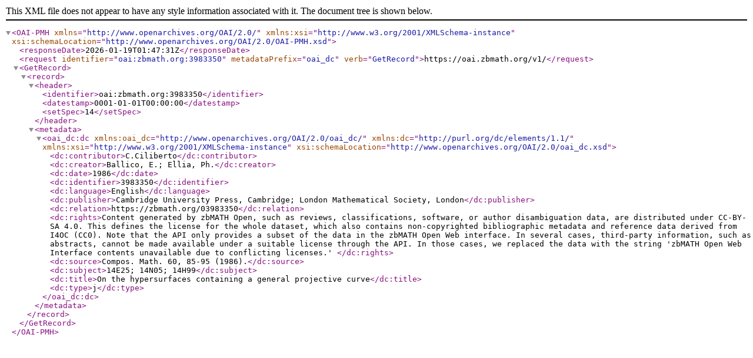

--- FILE ---
content_type: text/xml; charset=utf-8
request_url: https://oai.zbmath.org/v1/?verb=GetRecord&metadataPrefix=oai_dc&identifier=oai%3Azbmath.org%3A3983350
body_size: 1081
content:
<?xml version="1.0" encoding="utf-8"?>
<OAI-PMH xmlns="http://www.openarchives.org/OAI/2.0/" xmlns:xsi="http://www.w3.org/2001/XMLSchema-instance" xsi:schemaLocation="http://www.openarchives.org/OAI/2.0/OAI-PMH.xsd">
	<responseDate>2026-01-19T01:47:31Z</responseDate>
	<request identifier="oai:zbmath.org:3983350" metadataPrefix="oai_dc" verb="GetRecord">https://oai.zbmath.org/v1/</request>
	<GetRecord>
		<record>
			<header>
				<identifier>oai:zbmath.org:3983350</identifier>
				<datestamp>0001-01-01T00:00:00</datestamp>
				<setSpec>14</setSpec>
			</header>
			<metadata>
				<oai_dc:dc xmlns:oai_dc="http://www.openarchives.org/OAI/2.0/oai_dc/" xmlns:dc="http://purl.org/dc/elements/1.1/" xmlns:xsi="http://www.w3.org/2001/XMLSchema-instance" xsi:schemaLocation="http://www.openarchives.org/OAI/2.0/oai_dc.xsd">
					<dc:contributor>C.Ciliberto</dc:contributor>
					<dc:creator>Ballico, E.; Ellia, Ph.</dc:creator>
					<dc:date>1986</dc:date>
					<dc:identifier>3983350</dc:identifier>
					<dc:language>English</dc:language>
					<dc:publisher>Cambridge University Press, Cambridge; London Mathematical Society, London</dc:publisher>
					<dc:relation>https://zbmath.org/03983350</dc:relation>
					<dc:rights>Content generated by zbMATH Open, such as reviews,
    classifications, software, or author disambiguation data,
    are distributed under CC-BY-SA 4.0. This defines the license for the
    whole dataset, which also contains non-copyrighted bibliographic
    metadata and reference data derived from I4OC (CC0). Note that the API
    only provides a subset of the data in the zbMATH Open Web interface. In
    several cases, third-party information, such as abstracts, cannot be
    made available under a suitable license through the API. In those cases,
    we replaced the data with the string 'zbMATH Open Web Interface contents
    unavailable due to conflicting licenses.' </dc:rights>
					<dc:source>Compos. Math. 60, 85-95 (1986).</dc:source>
					<dc:subject>14E25; 14N05; 14H99</dc:subject>
					<dc:title>On the hypersurfaces containing a general projective curve</dc:title>
					<dc:type>j</dc:type>
				</oai_dc:dc>
			</metadata>
		</record>
	</GetRecord>
</OAI-PMH>
